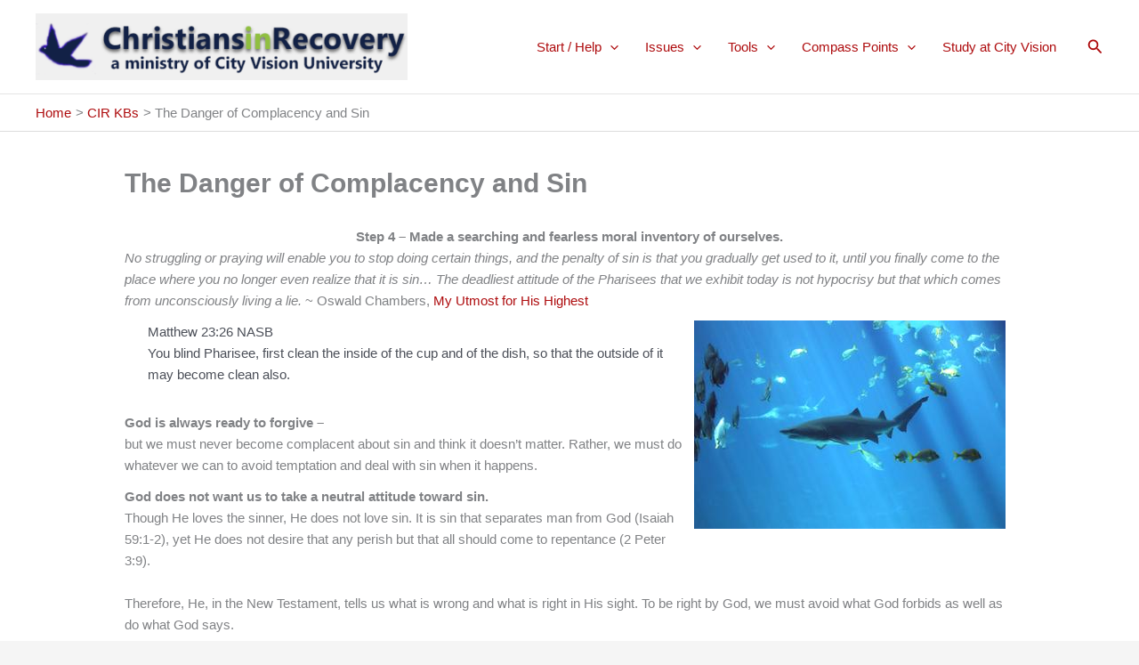

--- FILE ---
content_type: application/javascript
request_url: https://christians-in-recovery.org/wp-content/themes/astra,_assets,_js,_minified,_frontend.min.js,qver==4.12.0+astra_cvu,_js,_fb-event.js,qver==6.9.pagespeed.jc.MF1lJFBk1U.js
body_size: 6406
content:
var mod_pagespeed_f3rHxrmxyz = "var astraGetParents=function(e,t){Element.prototype.matches||(Element.prototype.matches=Element.prototype.matchesSelector||Element.prototype.mozMatchesSelector||Element.prototype.msMatchesSelector||Element.prototype.oMatchesSelector||Element.prototype.webkitMatchesSelector||function(e){for(var t=(this.document||this.ownerDocument).querySelectorAll(e),a=t.length;0<=--a&&t.item(a)!==this;);return-1<a});for(var a=[];e&&e!==document;e=e.parentNode)(!t||e.matches(t))&&a.push(e);return a},getParents=function(e,t){console.warn(\"getParents() function has been deprecated since version 2.5.0 or above of Astra Theme and will be removed in the future. Use astraGetParents() instead.\"),astraGetParents(e,t)},astraToggleClass=function(e,t){e.classList.contains(t)?e.classList.remove(t):e.classList.add(t)},toggleClass=function(e,t){console.warn(\"toggleClass() function has been deprecated since version 2.5.0 or above of Astra Theme and will be removed in the future. Use astraToggleClass() instead.\"),astraToggleClass(e,t)},astraTriggerEvent=((()=>{function e(e,t){t=t||{bubbles:!1,cancelable:!1,detail:void 0};var a=document.createEvent(\"CustomEvent\");return a.initCustomEvent(e,t.bubbles,t.cancelable,t.detail),a}\"function\"!=typeof window.CustomEvent&&(e.prototype=window.Event.prototype,window.CustomEvent=e)})(),function(e,t){t=new CustomEvent(t,2<arguments.length&&void 0!==arguments[2]?arguments[2]:{});e.dispatchEvent(t)});astraSmoothScroll=function(e,t){e.preventDefault(),window.scrollTo({top:t,left:0,behavior:\"smooth\"})},astScrollToTopHandler=function(e,t){var a=getComputedStyle(t).content,n=t.dataset.onDevices,a=a.replace(/[^0-9]/g,\"\");\"both\"==n||\"desktop\"==n&&\"769\"==a||\"mobile\"==n&&\"\"==a?(n=window.pageYOffset||document.body.scrollTop,e&&e.length?n>e.offsetHeight+100?t.style.display=\"block\":t.style.display=\"none\":300<window.pageYOffset?t.style.display=\"block\":t.style.display=\"none\"):t.style.display=\"none\"},(()=>{var r=document.querySelectorAll(\"#masthead .main-header-menu-toggle\"),m=document.getElementById(\"masthead\"),i={},c=\"\",d=document.body,g=\"\";function e(e){c=e.detail.type;e=document.querySelectorAll(\".menu-toggle\");\"dropdown\"===c&&(document.getElementById(\"ast-mobile-popup\").classList.remove(\"active\",\"show\"),p(\"updateHeader\")),\"off-canvas\"===c&&e.forEach(function(e){e&&e.classList.contains(\"toggled\")&&e.click()}),t(c)}function p(e){g=m.querySelector(\"#ast-mobile-header\");if(null==g||\"dropdown\"!==g.dataset.type||\"updateHeader\"===e){(void 0!==e&&\"updateHeader\"!==e?e.closest(\".ast-mobile-popup-inner\"):document.querySelector(\"#ast-mobile-popup\")).querySelectorAll(\".menu-item-has-children\").forEach(e=>{e.classList.remove(\"ast-submenu-expanded\"),Array.from(e.querySelectorAll(\".sub-menu\")).forEach(e=>{e.hasAttribute(\"data-initial-display\")||e.setAttribute(\"data-initial-display\",window.getComputedStyle(e).display),\"block\"===e.getAttribute(\"data-initial-display\")?e.style.display=\"block\":e.style.display=\"none\"})});var t=document.querySelectorAll(\".menu-toggle\");document.body.classList.remove(\"ast-main-header-nav-open\",\"ast-popup-nav-open\"),document.documentElement.classList.remove(\"ast-off-canvas-active\");for(var a=0;a<t.length;a++)t[a].classList.remove(\"toggled\"),t[a].setAttribute(\"aria-expanded\",\"false\"),t[a].style.display=\"flex\"}}function t(e){var a=document.querySelectorAll(\"#ast-mobile-header .menu-toggle\"),n=document.querySelectorAll(\"#ast-desktop-header .menu-toggle\");if(void 0===e&&null!==m)if(g=m.querySelector(\"#ast-mobile-header\"))e=g.dataset.type;else{var o=m.querySelector(\"#ast-desktop-header\");if(!o)return;e=o.dataset.toggleType}if(\"off-canvas\"===e){var o=document.getElementById(\"menu-toggle-close\"),s=document.querySelector(\".ast-mobile-popup-inner\");if(null!=s){popupLinks=s.getElementsByTagName(\"a\"),document.removeEventListener(\"keydown\",l),document.addEventListener(\"keydown\",l),o&&o.addEventListener(\"click\",i),document.addEventListener(\"keyup\",function(e){27===e.keyCode&&i()}),document.addEventListener(\"click\",function(e){e.target===document.querySelector(\".ast-mobile-popup-drawer.active .ast-mobile-popup-overlay\")&&i()});for(var r=0;r<a.length;r++)a[r].removeEventListener(\"click\",astraNavMenuToggle,!1),a[r].removeEventListener(\"click\",popupTriggerClick),a[r].addEventListener(\"click\",function(e){e.currentTarget.setAttribute(\"aria-expanded\",\"true\"),popupTriggerClick(e),document.querySelector(\".ast-mobile-popup-drawer.active\")||i()},!1),a[r].trigger_type=\"mobile\";for(r=0;r<n.length;r++)n[r].removeEventListener(\"click\",astraNavMenuToggle,!1),n[r].removeEventListener(\"click\",popupTriggerClick),n[r].addEventListener(\"click\",function(e){e.currentTarget.setAttribute(\"aria-expanded\",\"true\"),popupTriggerClick(e)},!1),n[r].trigger_type=\"desktop\";let t=document.querySelector(\".ast-button-wrap .menu-toggle\");o.addEventListener(\"click\",function(e){document.getElementById(\"ast-mobile-popup\").classList.remove(\"active\",\"show\"),p(this),window.self===window.top&&t?.focus()}),document.addEventListener(\"keyup\",function(e){27===e.keyCode&&(e.preventDefault(),document.getElementById(\"ast-mobile-popup\").classList.remove(\"active\",\"show\"),p(),t?.focus())}),document.addEventListener(\"click\",function(e){e.target===document.querySelector(\".ast-mobile-popup-drawer.active .ast-mobile-popup-overlay\")&&(document.getElementById(\"ast-mobile-popup\").classList.remove(\"active\",\"show\"),p(),t?.focus())});for(let e=0,t=popupLinks.length;e<t;e++)null!==popupLinks[e].getAttribute(\"href\")&&(popupLinks[e].getAttribute(\"href\").startsWith(\"#\")||-1!==popupLinks[e].getAttribute(\"href\").search(\"#\"))&&(!popupLinks[e].parentElement.classList.contains(\"menu-item-has-children\")||popupLinks[e].parentElement.classList.contains(\"menu-item-has-children\")&&document.querySelector(\"header.site-header\").classList.contains(\"ast-builder-menu-toggle-icon\"))&&(popupLinks[e].addEventListener(\"click\",v,!0),popupLinks[e].headerType=\"off-canvas\");function l(e){var t,a=document.getElementById(\"ast-mobile-popup\");a&&a.classList.contains(\"active\")&&\"Tab\"===e.key&&(a=s.querySelectorAll('button, [href], input, select, textarea, [tabindex]:not([tabindex=\"-1\"])'),0!==(a=Array.prototype.filter.call(a,function(e){return 0<e.offsetWidth&&0<e.offsetHeight&&\"hidden\"!==window.getComputedStyle(e).visibility})).length)&&(t=a[0],a=a[a.length-1],e.shiftKey&&document.activeElement===t?(e.preventDefault(),a.focus()):e.shiftKey||document.activeElement!==a||(e.preventDefault(),t.focus()))}function i(){document.removeEventListener(\"keydown\",l)}AstraToggleSetup()}}else if(\"dropdown\"===e){var t=document.querySelectorAll(\".ast-mobile-header-content\")||!1,o=document.querySelector(\".ast-desktop-header-content\")||!1;if(0<t.length)for(let e=0;e<t.length;e++){var c=t[e].getElementsByTagName(\"a\");for(link=0,len=c.length;link<len;link++){var d=null===c[link].closest(\".wp-block-uagb-tabs\");null!==c[link].getAttribute(\"href\")&&(c[link].getAttribute(\"href\").startsWith(\"#\")||-1!==c[link].getAttribute(\"href\").search(\"#\"))&&(!c[link].parentElement.classList.contains(\"menu-item-has-children\")||c[link].parentElement.classList.contains(\"menu-item-has-children\")&&document.querySelector(\"header.site-header\").classList.contains(\"ast-builder-menu-toggle-icon\"))&&d&&(c[link].addEventListener(\"click\",v,!0),c[link].headerType=\"dropdown\")}}if(o){var u=o.getElementsByTagName(\"a\");for(link=0,len=u.length;link<len;link++)u[link].addEventListener(\"click\",v,!0),u[link].headerType=\"dropdown\"}for(r=0;r<a.length;r++)a[r].removeEventListener(\"click\",popupTriggerClick,!1),a[r].removeEventListener(\"click\",astraNavMenuToggle),a[r].addEventListener(\"click\",astraNavMenuToggle,!1),a[r].trigger_type=\"mobile\";for(r=0;r<n.length;r++)n[r].removeEventListener(\"click\",popupTriggerClick,!1),n[r].removeEventListener(\"click\",astraNavMenuToggle),n[r].addEventListener(\"click\",astraNavMenuToggle,!1),n[r].trigger_type=\"desktop\";AstraToggleSetup()}}function v(e){switch(e.currentTarget.headerType){case\"dropdown\":for(var t=document.querySelectorAll(\".menu-toggle.toggled\"),a=0;a<t.length;a++)t[a].click();break;case\"off-canvas\":document.getElementById(\"menu-toggle-close\").click()}}\"\"!==(g=null!=m?m.querySelector(\"#ast-mobile-header\"):g)&&null!==g&&(c=g.dataset.type),document.addEventListener(\"astMobileHeaderTypeChange\",e,!1),document.addEventListener(\"click\",function(e){e=e.target.closest(\".menu-toggle\");if(e&&\"dropdown\"===c){e.classList.toggle(\"toggled\");var t=e.classList.contains(\"toggled\");e.setAttribute(\"aria-expanded\",t?\"true\":\"false\");{e=document.querySelectorAll(\".menu-toggle\");let t=Array.from(e).every(e=>e.classList.contains(\"toggled\"));e.forEach(e=>{t?(e.classList.remove(\"toggled\"),e.setAttribute(\"aria-expanded\",\"false\")):(e.classList.add(\"toggled\"),e.setAttribute(\"aria-expanded\",\"true\"))})}}}),popupTriggerClick=function(e){var t=e.currentTarget.trigger_type,a=document.getElementById(\"ast-mobile-popup\");d.classList.contains(\"ast-popup-nav-open\")||d.classList.add(\"ast-popup-nav-open\"),d.classList.contains(\"ast-main-header-nav-open\")||\"mobile\"===t||d.classList.add(\"ast-main-header-nav-open\"),document.documentElement.classList.contains(\"ast-off-canvas-active\")||document.documentElement.classList.add(\"ast-off-canvas-active\"),\"desktop\"===t&&(a.querySelector(\".ast-mobile-popup-content\").style.display=\"none\",a.querySelector(\".ast-desktop-popup-content\").style.display=\"block\"),\"mobile\"===t&&(a.querySelector(\".ast-desktop-popup-content\").style.display=\"none\",a.querySelector(\".ast-mobile-popup-content\").style.display=\"block\"),e&&e.currentTarget&&e.currentTarget.style&&(e.currentTarget.style.display=\"none\"),a.classList.add(\"active\",\"show\"),document.getElementById(\"menu-toggle-close\")?.focus()},window.addEventListener(\"load\",function(){t()}),document.addEventListener(\"astLayoutWidthChanged\",function(){t()}),document.addEventListener(\"astPartialContentRendered\",function(){r=document.querySelectorAll(\".main-header-menu-toggle\"),d.classList.remove(\"ast-main-header-nav-open\"),document.addEventListener(\"astMobileHeaderTypeChange\",e,!1),t()});var o=null!==navigator.userAgent.match(/Android/i)&&\"Android\"===navigator.userAgent.match(/Android/i)[0]?window.visualViewport.width:window.innerWidth;window.addEventListener(\"resize\",function(){var e,t,a,n;\"INPUT\"!==document.activeElement.tagName&&(e=document.getElementById(\"menu-toggle-close\"),t=document.querySelector(\".menu-toggle.toggled\"),a=document.querySelector(\"#masthead > #ast-desktop-header .ast-desktop-header-content\"),n=document.querySelector(\".elementor-editor-active\"),a&&(a.style.display=\"none\"),(null!==navigator.userAgent.match(/Android/i)&&\"Android\"===navigator.userAgent.match(/Android/i)[0]?window.visualViewport.width:window.innerWidth)!==o&&(t&&null===n&&t.click(),document.body.classList.remove(\"ast-main-header-nav-open\",\"ast-popup-nav-open\"),e)&&null==n&&e.click(),u(),AstraToggleSetup())}),document.addEventListener(\"DOMContentLoaded\",function(){if(AstraToggleSetup(),null!==(e=d.classList.contains(\"ast-header-break-point\")?document.getElementById(\"ast-mobile-header\"):document.getElementById(\"ast-desktop-header\"))){var e,t=e.querySelector(\".navigation-accessibility\");if(t&&e){var a=e.getElementsByTagName(\"button\")[0]||e.getElementsByTagName(\"a\")[0];if(a&&!a.classList.contains(\"astra-search-icon\")){var n=t.getElementsByTagName(\"ul\")[0];if(n){if(n.className.includes(\"nav-menu\")||(n.className+=\" nav-menu\"),document.addEventListener(\"DOMContentLoaded\",function(){var e;\"off-canvas\"===c&&(e=document.getElementById(\"menu-toggle-close\"))&&(e.onclick=function(){var e=t.className.includes(\"toggled\");t.className=e?t.className.replace(\" toggled\",\"\"):t.className+\" toggled\",a.setAttribute(\"aria-expanded\",e?\"false\":\"true\"),n.setAttribute(\"aria-expanded\",e?\"false\":\"true\")})}),a.onclick=function(){var e=t.className.includes(\"toggled\");t.className=e?t.className.replace(\" toggled\",\"\"):t.className+\" toggled\",a.setAttribute(\"aria-expanded\",e?\"false\":\"true\"),n.setAttribute(\"aria-expanded\",e?\"false\":\"true\")},!astra.is_header_footer_builder_active){for(var o=n.getElementsByTagName(\"a\"),s=n.getElementsByTagName(\"ul\"),r=0,l=s.length;r<l;r++)s[r].parentNode.setAttribute(\"aria-haspopup\",\"true\");for(r=0,l=o.length;r<l;r++)o[r].addEventListener(\"focus\",L,!0),o[r].addEventListener(\"blur\",L,!0),o[r].addEventListener(\"click\",b,!0)}astra.is_header_footer_builder_active&&(()=>{let t=document.querySelectorAll(\"nav.site-navigation .menu-item-has-children > a .ast-header-navigation-arrow\"),a=document.querySelectorAll(\"nav.site-navigation .sub-menu\"),n=document.querySelectorAll(\"nav.site-navigation .menu-item-has-children\"),o=document.querySelectorAll(\".astra-full-megamenu-wrapper\");t&&(t.forEach(e=>{e.addEventListener(\"keydown\",function(o){if(\"Enter\"===o.key){/Mobi|Android|iPad|iPhone/i.test(navigator.userAgent)&&(o.preventDefault(),o.stopPropagation());let t=o.target.closest(\"li\"),a=t.querySelector(\".sub-menu\"),n=a&&a.classList.contains(\"astra-megamenu\");setTimeout(()=>{n?(e=t.querySelector(\".astra-full-megamenu-wrapper\"),a&&a.classList.toggle(\"astra-megamenu-focus\"),e&&e.classList.toggle(\"astra-megamenu-wrapper-focus\")):a.classList.toggle(\"toggled-on\"),t.classList.toggle(\"ast-menu-hover\");var e=o.target.getAttribute(\"aria-expanded\");o.target.setAttribute(\"aria-expanded\",\"false\"!==e&&e?\"false\":\"true\")},10)}})}),a||n)&&(document.addEventListener(\"click\",function(e){y(a,t,n,o)},!1),document.addEventListener(\"keydown\",function(e){\"Escape\"===e.key&&y(a,t,n,o)},!1));var e=document.querySelectorAll(\"nav.site-navigation .ast-nav-menu > .menu-item-has-children > a .ast-header-navigation-arrow\");e&&e.forEach(e=>{e.addEventListener(\"keydown\",function(e){e.target.closest(\"li\").classList.contains(\"ast-menu-hover\")||\"Enter\"!==e.key||y(a,t,n,o)},!1)})})()}else a.classList.contains(\"custom-logo-link\")||(a.style.display=\"none\")}}}});for(var a,n,s,l,u=function(){var e=d.style.overflow,t=(d.style.overflow=\"hidden\",document.documentElement.clientWidth);if(d.style.overflow=e,astra.break_point<t||0===t){if(0<r.length)for(var a=0;a<r.length;a++)null!==r[a]&&r[a].classList.remove(\"toggled\");d.classList.remove(\"ast-header-break-point\"),d.classList.add(\"ast-desktop\"),astraTriggerEvent(d,\"astra-header-responsive-enabled\")}else d.classList.add(\"ast-header-break-point\"),d.classList.remove(\"ast-desktop\"),astraTriggerEvent(d,\"astra-header-responsive-disabled\")},h=(u(),AstraToggleSubMenu=function(e){e.preventDefault(),\"false\"!==e.target.getAttribute(\"aria-expanded\")&&e.target.getAttribute(\"aria-expanded\")?e.target.setAttribute(\"aria-expanded\",\"false\"):e.target.setAttribute(\"aria-expanded\",\"true\");for(var t=this.parentNode,a=(t.classList.contains(\"ast-submenu-expanded\")&&document.querySelector(\"header.site-header\").classList.contains(\"ast-builder-menu-toggle-link\")&&(this.classList.contains(\"ast-menu-toggle\")||\"\"!==(e=t.querySelector(\"a\").getAttribute(\"href\"))&&\"#\"!==e&&(window.location=e)),t.querySelectorAll(\".menu-item-has-children\")),n=0;n<a.length;n++){a[n].classList.remove(\"ast-submenu-expanded\");var o=a[n].querySelector(\".sub-menu, .children\");null!==o&&(o.style.display=\"none\")}for(var s=t.parentNode.querySelectorAll(\".menu-item-has-children\"),n=0;n<s.length;n++)if(s[n]!=t){s[n].classList.remove(\"ast-submenu-expanded\");for(var r=s[n].querySelectorAll(\".sub-menu\"),l=0;l<r.length;l++)r[l].style.display=\"none\"}t.classList.contains(\"menu-item-has-children\")&&(astraToggleClass(t,\"ast-submenu-expanded\"),t.classList.contains(\"ast-submenu-expanded\")?t.querySelector(\".sub-menu\").style.display=\"block\":t.querySelector(\".sub-menu\").style.display=\"none\")},AstraToggleSetup=function(){if(\"undefined\"!=typeof astraAddon&&\"function\"==typeof astraToggleSetupPro)astraToggleSetupPro(c,d,i);else{var e,t,a,n=!1;if(0<(e=\"off-canvas\"===c||\"full-width\"===c?(t=document.querySelectorAll(\"#ast-mobile-popup, #ast-mobile-header\"),(a=document.querySelectorAll(\"#ast-mobile-header .main-header-menu-toggle\")).length):(t=document.querySelectorAll(\"#ast-mobile-header\"),(n=!(0<(e=(a=document.querySelectorAll(\"#ast-mobile-header .main-header-menu-toggle\")).length)))?1:e))||n)for(var o=0;o<e;o++)if(n||(a[o].setAttribute(\"data-index\",o),i[o])||(i[o]=a[o],a[o].removeEventListener(\"click\",astraNavMenuToggle),a[o].addEventListener(\"click\",astraNavMenuToggle,!1)),void 0!==t[o])for(var s,r=0;r<t.length;r++)if(0<(s=document.querySelector(\"header.site-header\").classList.contains(\"ast-builder-menu-toggle-link\")?t[r].querySelectorAll(\"ul.main-header-menu .menu-item-has-children > .menu-link, ul.main-header-menu .ast-menu-toggle\"):t[r].querySelectorAll(\"ul.main-header-menu .ast-menu-toggle\")).length)for(var l=0;l<s.length;l++)s[l].removeEventListener(\"click\",AstraToggleSubMenu),s[l].addEventListener(\"click\",AstraToggleSubMenu,!1)}},astraNavMenuToggle=function(e){if(\"undefined\"!=typeof astraAddon)astraNavMenuTogglePro(e,d,c,this);else{e.preventDefault();var e=document.querySelectorAll(\"#masthead > #ast-mobile-header .main-header-bar-navigation\"),t=(r=document.querySelectorAll(\"#masthead > #ast-mobile-header .main-header-menu-toggle\"),\"0\");if(null!==this.closest(\"#ast-fixed-header\")&&(e=document.querySelectorAll(\"#ast-fixed-header > #ast-mobile-header .main-header-bar-navigation\"),r=document.querySelectorAll(\"#ast-fixed-header .main-header-menu-toggle\"),t=\"0\"),void 0===e[t])return!1;for(var a=e[t].querySelectorAll(\".menu-item-has-children\"),n=0;n<a.length;n++){a[n].classList.remove(\"ast-submenu-expanded\");for(var o=a[n].querySelectorAll(\".sub-menu\"),s=0;s<o.length;s++)o[s].style.display=\"none\"}-1!==(this.getAttribute(\"class\")||\"\").indexOf(\"main-header-menu-toggle\")&&(astraToggleClass(e[t],\"toggle-on\"),astraToggleClass(r[t],\"toggled\"),e[t].classList.contains(\"toggle-on\")?(e[t].style.display=\"block\",d.classList.add(\"ast-main-header-nav-open\")):(e[t].style.display=\"\",d.classList.remove(\"ast-main-header-nav-open\")))}},d.addEventListener(\"astra-header-responsive-enabled\",function(){var e=document.querySelectorAll(\".main-header-bar-navigation\");if(0<e.length)for(var t=0;t<e.length;t++){null!=e[t]&&(e[t].classList.remove(\"toggle-on\"),e[t].style.display=\"\");for(var a=e[t].getElementsByClassName(\"sub-menu\"),n=0;n<a.length;n++)a[n].style.display=\"\";for(var o=e[t].getElementsByClassName(\"children\"),s=0;s<o.length;s++)o[s].style.display=\"\";for(var r=e[t].getElementsByClassName(\"ast-search-menu-icon\"),l=0;l<r.length;l++)r[l].classList.remove(\"ast-dropdown-active\"),r[l].style.display=\"\"}},!1),E=navigator.userAgent,n=E.match(/(opera|chrome|safari|firefox|msie|trident(?=\\/))\\/?\\s*(\\d+)/i)||[],/trident/i.test(n[1])?a=/\\brv[ :]+(\\d+)/g.exec(E)||[]:\"Chrome\"===n[1]&&null!=(a=E.match(/\\bOPR|Edge\\/(\\d+)/))||(n=n[2]?[n[1],n[2]]:[navigator.appName,navigator.appVersion,\"-?\"],null!=(a=E.match(/version\\/(\\d+)/i))&&n.splice(1,1,a[1]),\"Safari\"===n[0]&&n[1]<11&&document.body.classList.add(\"ast-safari-browser-less-than-11\")),document.getElementsByClassName(\"astra-search-icon\")),f=0;f<h.length;f++)h[f].onclick=function(e){var t;this.classList.contains(\"slide-search\")&&(e.preventDefault(),(t=this.parentNode.parentNode.parentNode.querySelector(\".ast-search-menu-icon\")).classList.contains(\"ast-dropdown-active\")?(\"\"!==(t.querySelector(\".search-field\").value||\"\")&&t.querySelector(\".search-form\").submit(),t.classList.remove(\"ast-dropdown-active\")):(t.classList.add(\"ast-dropdown-active\"),t.querySelector(\".search-field\").setAttribute(\"autocomplete\",\"off\"),setTimeout(function(){t.querySelector(\".search-field\").focus()},200)))};function y(e,t,a,n){e&&e.forEach(e=>{e.classList.remove(\"astra-megamenu-focus\"),e.classList.remove(\"toggled-on\")}),a&&a.forEach(e=>{e.classList.remove(\"ast-menu-hover\")}),n&&n.forEach(e=>{e.classList.remove(\"astra-megamenu-wrapper-focus\")}),t&&t.forEach(e=>{e.setAttribute(\"aria-expanded\",\"false\")})}function b(){var e=this||\"\";if(e&&!e.classList.contains(\"astra-search-icon\")&&null===e.closest(\".ast-builder-menu\")&&-1!==String(e).indexOf(\"#\")){var t=e.parentNode;if(d.classList.contains(\"ast-header-break-point\"))document.querySelector(\"header.site-header\").classList.contains(\"ast-builder-menu-toggle-link\")&&t.classList.contains(\"menu-item-has-children\")||(document.querySelector(\".main-header-menu-toggle\").classList.remove(\"toggled\"),(t=document.querySelector(\".main-header-bar-navigation\")).classList.remove(\"toggle-on\"),t.style.display=\"none\",astraTriggerEvent(document.querySelector(\"body\"),\"astraMenuHashLinkClicked\"));else for(;-1===e.className.indexOf(\"nav-menu\");)\"li\"===e.tagName.toLowerCase()&&-1!==e.className.indexOf(\"focus\")&&(e.className=e.className.replace(\" focus\",\"\")),e=e.parentElement}}function L(){for(var e=this;-1===e.className.indexOf(\"navigation-accessibility\");)\"li\"===e.tagName.toLowerCase()&&e.classList.toggle(\"focus\"),e=e.parentElement}if(document.querySelectorAll(\".search-field\").forEach(e=>{e.addEventListener(\"focus\",function(e){var t=this.parentNode.parentNode.parentNode.querySelector(\".ast-search-menu-icon\");t&&astraToggleClass(t,\"ast-dropdown-active\")}),e.addEventListener(\"blur\",function(e){var t=this.parentNode.parentNode.parentNode.querySelector(\".ast-search-menu-icon\");t&&(t.classList.remove(\"ast-dropdown-active\"),astraToggleClass(t,\"ast-dropdown-active\"))})}),d.onclick=function(e){if(void 0!==e.target.classList&&!e.target.classList.contains(\"ast-search-menu-icon\")&&0===astraGetParents(e.target,\".ast-search-menu-icon\").length&&0===astraGetParents(e.target,\".ast-search-icon\").length)for(var t=document.getElementsByClassName(\"ast-search-menu-icon\"),a=0;a<t.length;a++)t[a].classList.remove(\"ast-dropdown-active\")},astra.is_header_footer_builder_active||\"querySelector\"in document&&\"addEventListener\"in window&&(d.addEventListener(\"mousedown\",function(){d.classList.add(\"ast-mouse-clicked\")}),d.addEventListener(\"keydown\",function(){d.classList.remove(\"ast-mouse-clicked\")})),astra.is_scroll_to_id){let o=e=>{let t=0;for(;e;)t+=e.offsetTop,e=e.offsetParent;return t},t=(e,t=null)=>{let a=0;var n=document.querySelector(\".site-header\");n&&(0<(n=n.querySelectorAll(\"div[data-stick-support]\")).length?n.forEach(e=>a+=e.clientHeight):\"undefined\"==typeof astraAddon||Number(astraAddon.sticky_hide_on_scroll)&&!document?.querySelector(\".ast-header-sticked\")||(n=document.querySelector(\"#ast-fixed-header\"))&&(a=n?.clientHeight,Number(astraAddon?.header_main_shrink))&&(n?.querySelectorAll(\".ast-above-header-wrap, .ast-below-header-wrap\"))?.forEach(()=>a-=10),n=t||e.target?.closest(\"a\").hash)&&(t=document.querySelector(n))&&(t=(n=o(t))-(a=\"undefined\"!=typeof astraAddon&&Number(astraAddon.sticky_hide_on_scroll)&&window?.scrollY<n?0:a))&&astraSmoothScroll(e,t)},s=[];var E=document.querySelectorAll('a[href*=\"#\"]:not([href=\"#\"]):not([href=\"#0\"]):not([href*=\"uagb-tab\"]):not(.uagb-toc-link__trigger):not(.skip-link):not(.nav-links a):not([href*=\"tab-\"])');if(E)for(let e of E)e.href.split(\"#\")[0]!==location.href.split(\"#\")[0]?s.push({hash:e.hash,url:e.href.split(\"#\")[0]}):\"\"!==e.hash&&e.addEventListener(\"click\",t);window.addEventListener(\"DOMContentLoaded\",e=>{for(var a of s)if(window.location.href.split(\"#\")[0]===a.url){var n=document.querySelector(\".site-header\");let t=0;n=n.querySelectorAll(\"div[data-stick-support]\"),n=(n&&n.forEach(e=>{t+=e.clientHeight}),document.querySelector(a.hash));n&&(a=o(n)-t)&&astraSmoothScroll(e,a)}location.hash&&setTimeout(()=>t(new Event(\"click\"),location.hash),750)})}astra.is_scroll_to_top&&(s=document.querySelector(\"#page header\"),l=document.getElementById(\"ast-scroll-top\"),astScrollToTopHandler(s,l),window.addEventListener(\"scroll\",function(){astScrollToTopHandler(s,l)}),l.onclick=function(e){astraSmoothScroll(e,0)},l.addEventListener(\"keydown\",function(e){\"Enter\"===e.key&&astraSmoothScroll(e,0)})),astra?.is_dark_palette?document.documentElement.classList.add(\"astra-dark-mode-enable\"):document.documentElement.classList.remove(\"astra-dark-mode-enable\"),window.addEventListener(\"DOMContentLoaded\",e=>{var t=document.querySelector(\".ast-woocommerce-store-notice-hanged\");let a=()=>{var e=document.querySelector('.woocommerce-store-notice[data-position=\"hang-over-top\"]');document.body.style.paddingTop=`${e?.clientHeight||0}px`};t&&(window.addEventListener(\"resize\",a),setTimeout(()=>a(),0)),document.querySelector(\".woocommerce-store-notice__dismiss-link\")?.addEventListener(\"click\",()=>{\"undefined\"!=typeof wp&&wp?.customize||(document.body.classList.remove(\"ast-woocommerce-store-notice-hanged\"),window.removeEventListener(\"resize\",a),document.body.style.paddingTop=0)})})})(),document.addEventListener(\"DOMContentLoaded\",function(){let t=document.querySelectorAll(\".menu-link .dropdown-menu-toggle\");function n(e){var e=e.closest(\".menu-link\"),t=e.nextElementSibling.classList.contains(\"toggled-on\");e.setAttribute(\"aria-expanded\",t?\"true\":\"false\")}document.querySelectorAll(\".menu-item-has-children > a\").forEach(t=>{t.addEventListener(\"keydown\",function(e){\"Enter\"===e.key&&(e=t.nextElementSibling)&&e.classList.contains(\"sub-menu\")&&(e.classList.toggle(\"ast-visible\"),e=\"false\"===t.getAttribute(\"aria-expanded\")?\"true\":\"false\",t.setAttribute(\"aria-expanded\",e))})}),t.forEach(a=>{a.addEventListener(\"focus\",()=>n(a)),a.addEventListener(\"blur\",()=>n(a)),a.addEventListener(\"keydown\",e=>{var t;\"Enter\"===e.key&&(e.preventDefault(),e=(e=a).closest(\".menu-link\"),t=e.getAttribute(\"aria-expanded\"),e.setAttribute(\"aria-expanded\",\"true\"===t?\"false\":\"true\"))})}),document.addEventListener(\"keydown\",e=>{\"Escape\"===e.key&&t.forEach(e=>n(e))}),window.addEventListener(\"orientationchange\",()=>{setTimeout(()=>window.dispatchEvent(new Event(\"resize\")),50)})}),document.addEventListener(\"DOMContentLoaded\",()=>{document.querySelectorAll(\".astra-shop-thumbnail-wrap\").forEach(t=>{let a=t.querySelectorAll(\"a, span\");a.forEach(e=>{e.addEventListener(\"focus\",()=>{t.querySelectorAll(\".ast-on-card-button, .ast-quick-view-trigger\").forEach(e=>{e.style.opacity=\"1\",e.style.visibility=\"visible\",e.style.borderStyle=\"none\"})}),e.addEventListener(\"blur\",()=>{Array.from(a).some(e=>e===document.activeElement)||t.querySelectorAll(\".ast-on-card-button, .ast-quick-view-trigger\").forEach(e=>{e.style.opacity=\"\",e.style.visibility=\"\"})})})})});";
var mod_pagespeed_73SWq727x4 = "jQuery(document).ready(function(){jQuery('a[href*=\"cityvision.populiweb.com\"]').click(function(){if(typeof fbq=='function'){fbq('track','ViewContent',{content_name:'cvu_student',});}});});";
